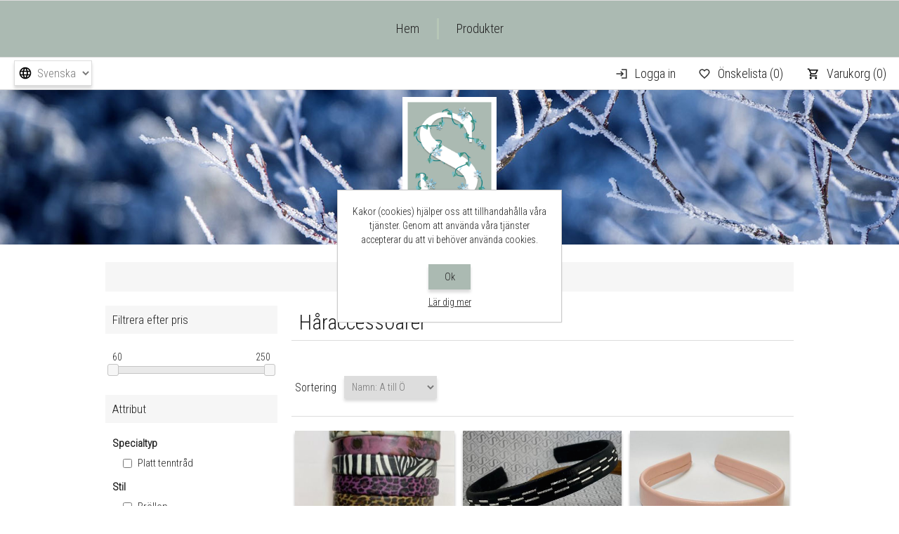

--- FILE ---
content_type: text/html; charset=utf-8
request_url: https://tenntradssmyckeriet.se/sv/h%C3%A5rsp%C3%A4nnen-h%C3%A5rband
body_size: 7411
content:
<!DOCTYPE html><html lang=sv class=html-category-page><head><title>H&#xE5;raccessoarer - Tenntr&#xE5;dssmyckeriet sn&#xE5;ret</title><meta charset=UTF-8><meta name=description content=""><meta name=keywords content=""><meta name=generator content=nopCommerce><meta name=viewport content="width=device-width, initial-scale=1"><link rel=preconnect href=https://fonts.googleapis.com><link rel=preconnect href=https://fonts.gstatic.com crossorigin><link href="https://fonts.googleapis.com/css2?family=Roboto+Condensed:wght@300&amp;display=swap" rel=stylesheet><script async src="https://www.googletagmanager.com/gtag/js?id=UA-16398434-1"></script><script>function gtag(){dataLayer.push(arguments)}window.dataLayer=window.dataLayer||[];gtag("js",new Date);gtag("config","UA-16398434-1")</script><link href=/lib_npm/jquery-ui-dist/jquery-ui.min.css rel=stylesheet><link href=/Themes/Snaret/Content/css/styles.css?20251122 rel=stylesheet><link href=https://tenntradssmyckeriet.se/news/rss/2 rel=alternate type=application/rss+xml title="Tenntrådssmyckeriet Snåret: News"><link rel=apple-touch-icon sizes=180x180 href=/apple-touch-icon.png><link rel=icon type=image/png sizes=32x32 href=/favicon-32x32.png><link rel=icon type=image/png sizes=16x16 href=/favicon-16x16.png><link rel=manifest href=/site.webmanifest><link rel=mask-icon href=/safari-pinned-tab.svg color=#5bbad5><meta name=msapplication-TileColor content=#da532c><meta name=theme-color content=#ffffff><body><div class=ajax-loading-block-window style=display:none></div><div id=dialog-notifications-success title=Meddelande style=display:none></div><div id=dialog-notifications-error title=Fel style=display:none></div><div id=dialog-notifications-warning title=Varning style=display:none></div><div id=bar-notification class=bar-notification-container data-close=Stäng></div><!--[if lte IE 8]><div style=clear:both;height:59px;text-align:center;position:relative><a href=http://www.microsoft.com/windows/internet-explorer/default.aspx target=_blank> <img src=/Themes/Snaret/Content/images/ie_warning.jpg height=42 width=820 alt="You are using an outdated browser. For a faster, safer browsing experience, upgrade for free today."> </a></div><![endif]--><div class=master-wrapper-page><div class=header-menu><ul class="top-menu notmobile"><li><a href=/sv>Hem</a><li><a href=/sv/produkter>Produkter </a><div class=sublist-toggle></div><ul class="sublist first-level"><li><a href=/sv/tennarmband-2>Tennarmband </a><li><a href=/sv/halsband>Halsband </a><li><a href=/sv/barn>Barn </a><li><a href=/sv/h%C3%A5rsp%C3%A4nnen-h%C3%A5rband>H&#xE5;raccessoarer </a><li><a href=/sv/nyckelringar>Nyckelringar </a><li><a href=/sv/hundhalsband>Hundhalsband </a><li><a href=/sv/%C3%B6rh%C3%A4ngen>&#xD6;rh&#xE4;ngen </a><li><a href=/sv/ringar>Ringar </a><li><a href=/sv/v%C3%A4skor>V&#xE4;skor </a></ul></ul><div class=menu-toggle>Meny</div><ul class="top-menu mobile"><li><a href=/sv>Hem</a><li><a href=/sv/produkter>Produkter </a><div class=sublist-toggle></div><ul class="sublist first-level"><li><a href=/sv/tennarmband-2>Tennarmband </a><li><a href=/sv/halsband>Halsband </a><li><a href=/sv/barn>Barn </a><li><a href=/sv/h%C3%A5rsp%C3%A4nnen-h%C3%A5rband>H&#xE5;raccessoarer </a><li><a href=/sv/nyckelringar>Nyckelringar </a><li><a href=/sv/hundhalsband>Hundhalsband </a><li><a href=/sv/%C3%B6rh%C3%A4ngen>&#xD6;rh&#xE4;ngen </a><li><a href=/sv/ringar>Ringar </a><li><a href=/sv/v%C3%A4skor>V&#xE4;skor </a></ul></ul></div><div class="header regular"><div class=header-upper><div class=header-selectors-wrapper><div class=language-selector><select id=customerlanguage name=customerlanguage onchange=setLocation(this.value) aria-label=Språkväljare><option selected value="https://tenntradssmyckeriet.se/sv/changelanguage/2?returnUrl=%2Fsv%2Fh%25C3%25A5rsp%25C3%25A4nnen-h%25C3%25A5rband">Svenska<option value="https://tenntradssmyckeriet.se/sv/changelanguage/3?returnUrl=%2Fsv%2Fh%25C3%25A5rsp%25C3%25A4nnen-h%25C3%25A5rband">English</select></div></div><div class=header-links-wrapper><div class=header-links><ul><li><a href="/sv/login?returnUrl=%2Fsv%2Fh%25C3%25A5rsp%25C3%25A4nnen-h%25C3%25A5rband" class=ico-login>Logga in</a><li><a href=/sv/wishlist class=ico-wishlist> <span class=wishlist-label>Önskelista</span> <span class=wishlist-qty>(0)</span> </a><li id=topcartlink><a href=/sv/cart class=ico-cart> <span class=cart-label>Varukorg</span> <span class=cart-qty>(0)</span> </a></ul></div><div id=flyout-cart class=flyout-cart><div class=mini-shopping-cart><div class=count>Din varukorg är tom.</div></div></div></div></div><div class=header-lower><div class=header-logo><a href=/sv> <img alt="Tenntrådssmyckeriet Snåret" src="https://www.tenntradssmyckeriet.se/images/thumbs/0000794_Winterifyed Logo dark.png"> </a></div><div class="search-box store-search-box"><form method=get id=small-search-box-form action=/sv/search></form></div></div></div><div class=master-wrapper-content><div class=master-column-wrapper><div class=breadcrumb><ul itemscope itemtype=http://schema.org/BreadcrumbList><li><a href=/sv title=Hem>Hem</a> <span class=delimiter>/</span><li itemprop=itemListElement itemscope itemtype=http://schema.org/ListItem><a href=/sv/produkter title=Produkter itemprop=item> <span itemprop=name>Produkter</span> </a> <span class=delimiter>/</span><meta itemprop=position content=1><li itemprop=itemListElement itemscope itemtype=http://schema.org/ListItem><strong class=current-item itemprop=name>H&#xE5;raccessoarer</strong> <span itemprop=item itemscope itemtype=http://schema.org/Thing id=/sv/h%C3%A5rsp%C3%A4nnen-h%C3%A5rband> </span><meta itemprop=position content=2></ul></div><div class=side-2><div class="block product-filters"><div class="product-filter price-range-filter"><div class=filter-title><strong>Filtrera efter pris</strong></div><div class=filter-content><div class=selected-price-range><span class=from></span> <span class=to></span></div><div id=price-range-slider></div></div></div><div class="product-filter product-spec-filter"><div class=filter-title><strong>Attribut</strong></div><div class=filter-content><ul class="group product-spec-group"><li class=name><strong>Specialtyp</strong><li class=item><input id=attribute-option-53 type=checkbox data-option-id=53> <label for=attribute-option-53> Platt tenntr&#xE5;d </label></ul><ul class="group product-spec-group"><li class=name><strong>Stil</strong><li class=item><input id=attribute-option-28 type=checkbox data-option-id=28> <label for=attribute-option-28> Br&#xF6;llop </label><li class=item><input id=attribute-option-27 type=checkbox data-option-id=27> <label for=attribute-option-27> Sommar </label><li class=item><input id=attribute-option-29 type=checkbox data-option-id=29> <label for=attribute-option-29> Studenten </label><li class=item><input id=attribute-option-30 type=checkbox data-option-id=30> <label for=attribute-option-30> Supporter </label></ul></div></div></div><div class="block block-category-navigation"><div class=title><strong>Kategorier</strong></div><div class=listbox><ul class=list><li class=active><a href=/sv/produkter>Produkter </a><ul class=sublist><li class=inactive><a href=/sv/tennarmband-2>Tennarmband </a><li class=inactive><a href=/sv/halsband>Halsband </a><li class=inactive><a href=/sv/barn>Barn </a><li class="active last"><a href=/sv/h%C3%A5rsp%C3%A4nnen-h%C3%A5rband>H&#xE5;raccessoarer </a><li class=inactive><a href=/sv/nyckelringar>Nyckelringar </a><li class=inactive><a href=/sv/hundhalsband>Hundhalsband </a><li class=inactive><a href=/sv/%C3%B6rh%C3%A4ngen>&#xD6;rh&#xE4;ngen </a><li class=inactive><a href=/sv/ringar>Ringar </a><li class=inactive><a href=/sv/v%C3%A4skor>V&#xE4;skor </a></ul></ul></div></div></div><div class=center-2><div class="page category-page"><div class=page-title><h1>H&#xE5;raccessoarer</h1></div><div class=page-body><div class=product-selectors><div class=product-sorting><span>Sortering</span> <select aria-label="Välj sorteringsordning för produkter" id=products-orderby name=products-orderby><option selected value=5>Namn: A till &#xD6;<option value=6>Namn: &#xD6; till A<option value=10>Pris: L&#xE5;gt till H&#xF6;gt<option value=11>Pris: H&#xF6;gt till L&#xE5;gt<option value=15>Skapad den</select></div></div><div class=products-container><div class=ajax-products-busy></div><div class=products-wrapper><div class=product-grid><div class=item-grid><div class=item-box><div class=product-item data-productid=305><div class=picture><a href=/sv/diadem-d01 title=Diadem> <img alt="Bild på Diadem D001" src=https://www.tenntradssmyckeriet.se/images/thumbs/0000461_diadem-d001_415.jpeg title=Diadem> </a></div><div class=details><h2 class=product-title>Diadem D001</h2><div class=description></div><hr><div class=add-info><div class=prices><span class="price actual-price">120 kr</span></div><div class=buttons><button type=button class="button-2 add-to-wishlist-button" title="Lägg i önskelistan" onclick="return AjaxCart.addproducttocart_catalog(&#34;/addproducttocart/catalog/305/2/1&#34;),!1">Lägg i önskelistan</button> <button type=button class="button-2 product-box-add-to-cart-button" onclick="return AjaxCart.addproducttocart_catalog(&#34;/addproducttocart/catalog/305/1/1&#34;),!1">L&#xE4;gg i varukorg</button></div></div></div></div></div><div class=item-box><div class=product-item data-productid=329><div class=picture><a href=/sv/diadem-d002 title=Diadem> <img alt="Bild på Diadem D002" src=https://www.tenntradssmyckeriet.se/images/thumbs/0000618_diadem-d002_415.jpeg title=Diadem> </a></div><div class=details><h2 class=product-title>Diadem D002</h2><div class=description></div><hr><div class=add-info><div class=prices><span class="price actual-price">150 kr</span></div><div class=buttons><button type=button class="button-2 add-to-wishlist-button" title="Lägg i önskelistan" onclick="return AjaxCart.addproducttocart_catalog(&#34;/addproducttocart/catalog/329/2/1&#34;),!1">Lägg i önskelistan</button> <button type=button class="button-2 product-box-add-to-cart-button" onclick="return AjaxCart.addproducttocart_catalog(&#34;/addproducttocart/catalog/329/1/1&#34;),!1">L&#xE4;gg i varukorg</button></div></div></div></div></div><div class=item-box><div class=product-item data-productid=330><div class=picture><a href=/sv/diadem-d003 title=Diadem> <img alt="Bild på Diadem D003" src=https://www.tenntradssmyckeriet.se/images/thumbs/0000463_diadem-d003_415.jpeg title=Diadem> </a></div><div class=details><h2 class=product-title>Diadem D003</h2><div class=description></div><hr><div class=add-info><div class=prices><span class="price actual-price">120 kr</span></div><div class=buttons><button type=button class="button-2 add-to-wishlist-button" title="Lägg i önskelistan" onclick="return AjaxCart.addproducttocart_catalog(&#34;/addproducttocart/catalog/330/2/1&#34;),!1">Lägg i önskelistan</button> <button type=button class="button-2 product-box-add-to-cart-button" onclick="return AjaxCart.addproducttocart_catalog(&#34;/addproducttocart/catalog/330/1/1&#34;),!1">L&#xE4;gg i varukorg</button></div></div></div></div></div><div class=item-box><div class=product-item data-productid=331><div class=picture><a href=/sv/diadem-d004 title=Diadem> <img alt="Bild på Diadem D004" src=https://www.tenntradssmyckeriet.se/images/thumbs/0000619_diadem-d004_415.jpeg title=Diadem> </a></div><div class=details><h2 class=product-title>Diadem D004</h2><div class=description></div><hr><div class=add-info><div class=prices><span class="price actual-price">250 kr</span></div><div class=buttons><button type=button class="button-2 add-to-wishlist-button" title="Lägg i önskelistan" onclick="return AjaxCart.addproducttocart_catalog(&#34;/addproducttocart/catalog/331/2/1&#34;),!1">Lägg i önskelistan</button> <button type=button class="button-2 product-box-add-to-cart-button" onclick="return AjaxCart.addproducttocart_catalog(&#34;/addproducttocart/catalog/331/1/1&#34;),!1">L&#xE4;gg i varukorg</button></div></div></div></div></div><div class=item-box><div class=product-item data-productid=332><div class=picture><a href=/sv/diadem-d005 title=Diadem> <img alt="Bild på Diadem D005" src=https://www.tenntradssmyckeriet.se/images/thumbs/0000465_diadem-d005_415.jpeg title=Diadem> </a></div><div class=details><h2 class=product-title>Diadem D005</h2><div class=description></div><hr><div class=add-info><div class=prices><span class="price actual-price">120 kr</span></div><div class=buttons><button type=button class="button-2 add-to-wishlist-button" title="Lägg i önskelistan" onclick="return AjaxCart.addproducttocart_catalog(&#34;/addproducttocart/catalog/332/2/1&#34;),!1">Lägg i önskelistan</button> <button type=button class="button-2 product-box-add-to-cart-button" onclick="return AjaxCart.addproducttocart_catalog(&#34;/addproducttocart/catalog/332/1/1&#34;),!1">L&#xE4;gg i varukorg</button></div></div></div></div></div><div class=item-box><div class=product-item data-productid=333><div class=picture><a href=/sv/h%C3%A5rsp%C3%A4nne-bp001 title="Visa detaljer för Hårspänne BP001"> <img alt="Bild på Hårspänne BP001" src=https://www.tenntradssmyckeriet.se/images/thumbs/0000466_harspanne-bp001_415.jpeg title="Visa detaljer för Hårspänne BP001"> </a></div><div class=details><h2 class=product-title>H&#xE5;rsp&#xE4;nne BP001</h2><div class=description></div><hr><div class=add-info><div class=prices><span class="price actual-price">120 kr</span></div><div class=buttons><button type=button class="button-2 add-to-wishlist-button" title="Lägg i önskelistan" onclick="return AjaxCart.addproducttocart_catalog(&#34;/addproducttocart/catalog/333/2/1&#34;),!1">Lägg i önskelistan</button> <button type=button class="button-2 product-box-add-to-cart-button" onclick="return AjaxCart.addproducttocart_catalog(&#34;/addproducttocart/catalog/333/1/1&#34;),!1">L&#xE4;gg i varukorg</button></div></div></div></div></div><div class=item-box><div class=product-item data-productid=334><div class=picture><a href=/sv/h%C3%A5rsp%C3%A4nne-bp002 title="Visa detaljer för Hårspänne BP002"> <img alt="Bild på Hårspänne BP002" src=https://www.tenntradssmyckeriet.se/images/thumbs/0000467_harspanne-bp002_415.jpeg title="Visa detaljer för Hårspänne BP002"> </a></div><div class=details><h2 class=product-title>H&#xE5;rsp&#xE4;nne BP002</h2><div class=description></div><hr><div class=add-info><div class=prices><span class="price actual-price">120 kr</span></div><div class=buttons><button type=button class="button-2 add-to-wishlist-button" title="Lägg i önskelistan" onclick="return AjaxCart.addproducttocart_catalog(&#34;/addproducttocart/catalog/334/2/1&#34;),!1">Lägg i önskelistan</button> <button type=button class="button-2 product-box-add-to-cart-button" onclick="return AjaxCart.addproducttocart_catalog(&#34;/addproducttocart/catalog/334/1/1&#34;),!1">L&#xE4;gg i varukorg</button></div></div></div></div></div><div class=item-box><div class=product-item data-productid=335><div class=picture><a href=/sv/h%C3%A5rsp%C3%A4nne-bp003 title="Visa detaljer för Hårspänne BP003"> <img alt="Bild på Hårspänne BP003" src=https://www.tenntradssmyckeriet.se/images/thumbs/0000468_harspanne-bp003_415.jpeg title="Visa detaljer för Hårspänne BP003"> </a></div><div class=details><h2 class=product-title>H&#xE5;rsp&#xE4;nne BP003</h2><div class=description></div><hr><div class=add-info><div class=prices><span class="price actual-price">120 kr</span></div><div class=buttons><button type=button class="button-2 add-to-wishlist-button" title="Lägg i önskelistan" onclick="return AjaxCart.addproducttocart_catalog(&#34;/addproducttocart/catalog/335/2/1&#34;),!1">Lägg i önskelistan</button> <button type=button class="button-2 product-box-add-to-cart-button" onclick="return AjaxCart.addproducttocart_catalog(&#34;/addproducttocart/catalog/335/1/1&#34;),!1">L&#xE4;gg i varukorg</button></div></div></div></div></div><div class=item-box><div class=product-item data-productid=336><div class=picture><a href=/sv/h%C3%A5rsp%C3%A4nne-bp004 title="Visa detaljer för Hårspänne BP004"> <img alt="Bild på Hårspänne BP004" src=https://www.tenntradssmyckeriet.se/images/thumbs/0000469_harspanne-bp004_415.jpeg title="Visa detaljer för Hårspänne BP004"> </a></div><div class=details><h2 class=product-title>H&#xE5;rsp&#xE4;nne BP004</h2><div class=description></div><hr><div class=add-info><div class=prices><span class="price actual-price">120 kr</span></div><div class=buttons><button type=button class="button-2 add-to-wishlist-button" title="Lägg i önskelistan" onclick="return AjaxCart.addproducttocart_catalog(&#34;/addproducttocart/catalog/336/2/1&#34;),!1">Lägg i önskelistan</button> <button type=button class="button-2 product-box-add-to-cart-button" onclick="return AjaxCart.addproducttocart_catalog(&#34;/addproducttocart/catalog/336/1/1&#34;),!1">L&#xE4;gg i varukorg</button></div></div></div></div></div><div class=item-box><div class=product-item data-productid=337><div class=picture><a href=/sv/h%C3%A5rsp%C3%A4nne-bp005 title="Visa detaljer för Hårspänne BP005"> <img alt="Bild på Hårspänne BP005" src=https://www.tenntradssmyckeriet.se/images/thumbs/0000470_harspanne-bp005_415.jpeg title="Visa detaljer för Hårspänne BP005"> </a></div><div class=details><h2 class=product-title>H&#xE5;rsp&#xE4;nne BP005</h2><div class=description></div><hr><div class=add-info><div class=prices><span class="price actual-price">120 kr</span></div><div class=buttons><button type=button class="button-2 add-to-wishlist-button" title="Lägg i önskelistan" onclick="return AjaxCart.addproducttocart_catalog(&#34;/addproducttocart/catalog/337/2/1&#34;),!1">Lägg i önskelistan</button> <button type=button class="button-2 product-box-add-to-cart-button" onclick="return AjaxCart.addproducttocart_catalog(&#34;/addproducttocart/catalog/337/1/1&#34;),!1">L&#xE4;gg i varukorg</button></div></div></div></div></div><div class=item-box><div class=product-item data-productid=338><div class=picture><a href=/sv/h%C3%A5rsp%C3%A4nne-bp006 title="Visa detaljer för Hårspänne BP006"> <img alt="Bild på Hårspänne BP006" src=https://www.tenntradssmyckeriet.se/images/thumbs/0000471_harspanne-bp006_415.jpeg title="Visa detaljer för Hårspänne BP006"> </a></div><div class=details><h2 class=product-title>H&#xE5;rsp&#xE4;nne BP006</h2><div class=description></div><hr><div class=add-info><div class=prices><span class="price actual-price">120 kr</span></div><div class=buttons><button type=button class="button-2 add-to-wishlist-button" title="Lägg i önskelistan" onclick="return AjaxCart.addproducttocart_catalog(&#34;/addproducttocart/catalog/338/2/1&#34;),!1">Lägg i önskelistan</button> <button type=button class="button-2 product-box-add-to-cart-button" onclick="return AjaxCart.addproducttocart_catalog(&#34;/addproducttocart/catalog/338/1/1&#34;),!1">L&#xE4;gg i varukorg</button></div></div></div></div></div><div class=item-box><div class=product-item data-productid=339><div class=picture><a href=/sv/h%C3%A5rsp%C3%A4nne-bp007 title="Visa detaljer för Hårspänne BP007"> <img alt="Bild på Hårspänne BP007" src=https://www.tenntradssmyckeriet.se/images/thumbs/0000472_harspanne-bp007_415.jpeg title="Visa detaljer för Hårspänne BP007"> </a></div><div class=details><h2 class=product-title>H&#xE5;rsp&#xE4;nne BP007</h2><div class=description></div><hr><div class=add-info><div class=prices><span class="price actual-price">120 kr</span></div><div class=buttons><button type=button class="button-2 add-to-wishlist-button" title="Lägg i önskelistan" onclick="return AjaxCart.addproducttocart_catalog(&#34;/addproducttocart/catalog/339/2/1&#34;),!1">Lägg i önskelistan</button> <button type=button class="button-2 product-box-add-to-cart-button" onclick="return AjaxCart.addproducttocart_catalog(&#34;/addproducttocart/catalog/339/1/1&#34;),!1">L&#xE4;gg i varukorg</button></div></div></div></div></div><div class=item-box><div class=product-item data-productid=340><div class=picture><a href=/sv/h%C3%A5rsp%C3%A4nne-bp008 title="Visa detaljer för Hårspänne BP008"> <img alt="Bild på Hårspänne BP008" src=https://www.tenntradssmyckeriet.se/images/thumbs/0000473_harspanne-bp008_415.jpeg title="Visa detaljer för Hårspänne BP008"> </a></div><div class=details><h2 class=product-title>H&#xE5;rsp&#xE4;nne BP008</h2><div class=description></div><hr><div class=add-info><div class=prices><span class="price actual-price">120 kr</span></div><div class=buttons><button type=button class="button-2 add-to-wishlist-button" title="Lägg i önskelistan" onclick="return AjaxCart.addproducttocart_catalog(&#34;/addproducttocart/catalog/340/2/1&#34;),!1">Lägg i önskelistan</button> <button type=button class="button-2 product-box-add-to-cart-button" onclick="return AjaxCart.addproducttocart_catalog(&#34;/addproducttocart/catalog/340/1/1&#34;),!1">L&#xE4;gg i varukorg</button></div></div></div></div></div><div class=item-box><div class=product-item data-productid=341><div class=picture><a href=/sv/h%C3%A5rsp%C3%A4nne-bp010 title="Visa detaljer för Hårspänne BP010"> <img alt="Bild på Hårspänne BP010" src=https://www.tenntradssmyckeriet.se/images/thumbs/0000474_harspanne-bp010_415.jpeg title="Visa detaljer för Hårspänne BP010"> </a></div><div class=details><h2 class=product-title>H&#xE5;rsp&#xE4;nne BP010</h2><div class=description></div><hr><div class=add-info><div class=prices><span class="price actual-price">60 kr</span></div><div class=buttons><button type=button class="button-2 add-to-wishlist-button" title="Lägg i önskelistan" onclick="return AjaxCart.addproducttocart_catalog(&#34;/addproducttocart/catalog/341/2/1&#34;),!1">Lägg i önskelistan</button> <button type=button class="button-2 product-box-add-to-cart-button" onclick="return AjaxCart.addproducttocart_catalog(&#34;/addproducttocart/catalog/341/1/1&#34;),!1">L&#xE4;gg i varukorg</button></div></div></div></div></div><div class=item-box><div class=product-item data-productid=342><div class=picture><a href=/sv/h%C3%A5rsp%C3%A4nne-sp001 title="Visa detaljer för Hårspänne SP001"> <img alt="Bild på Hårspänne SP001" src=https://www.tenntradssmyckeriet.se/images/thumbs/0000475_harspanne-sp001_415.jpeg title="Visa detaljer för Hårspänne SP001"> </a></div><div class=details><h2 class=product-title>H&#xE5;rsp&#xE4;nne SP001</h2><div class=description></div><hr><div class=add-info><div class=prices><span class="price actual-price">220 kr</span></div><div class=buttons><button type=button class="button-2 add-to-wishlist-button" title="Lägg i önskelistan" onclick="return AjaxCart.addproducttocart_catalog(&#34;/addproducttocart/catalog/342/2/1&#34;),!1">Lägg i önskelistan</button> <button type=button class="button-2 product-box-add-to-cart-button" onclick="return AjaxCart.addproducttocart_catalog(&#34;/addproducttocart/catalog/342/1/1&#34;),!1">L&#xE4;gg i varukorg</button></div></div></div></div></div><div class=item-box><div class=product-item data-productid=343><div class=picture><a href=/sv/h%C3%A5rsp%C3%A4nne-sp002 title="Visa detaljer för Hårspänne SP002"> <img alt="Bild på Hårspänne SP002" src=https://www.tenntradssmyckeriet.se/images/thumbs/0000477_harspanne-sp002_415.jpeg title="Visa detaljer för Hårspänne SP002"> </a></div><div class=details><h2 class=product-title>H&#xE5;rsp&#xE4;nne SP002</h2><div class=description></div><hr><div class=add-info><div class=prices><span class="price actual-price">190 kr</span></div><div class=buttons><button type=button class="button-2 add-to-wishlist-button" title="Lägg i önskelistan" onclick="return AjaxCart.addproducttocart_catalog(&#34;/addproducttocart/catalog/343/2/1&#34;),!1">Lägg i önskelistan</button> <button type=button class="button-2 product-box-add-to-cart-button" onclick="return AjaxCart.addproducttocart_catalog(&#34;/addproducttocart/catalog/343/1/1&#34;),!1">L&#xE4;gg i varukorg</button></div></div></div></div></div><div class=item-box><div class=product-item data-productid=344><div class=picture><a href=/sv/h%C3%A5rsp%C3%A4nne-sp003 title="Visa detaljer för Hårspänne SP003"> <img alt="Bild på Hårspänne SP003" src=https://www.tenntradssmyckeriet.se/images/thumbs/0000478_harspanne-sp003_415.jpeg title="Visa detaljer för Hårspänne SP003"> </a></div><div class=details><h2 class=product-title>H&#xE5;rsp&#xE4;nne SP003</h2><div class=description></div><hr><div class=add-info><div class=prices><span class="price actual-price">190 kr</span></div><div class=buttons><button type=button class="button-2 add-to-wishlist-button" title="Lägg i önskelistan" onclick="return AjaxCart.addproducttocart_catalog(&#34;/addproducttocart/catalog/344/2/1&#34;),!1">Lägg i önskelistan</button> <button type=button class="button-2 product-box-add-to-cart-button" onclick="return AjaxCart.addproducttocart_catalog(&#34;/addproducttocart/catalog/344/1/1&#34;),!1">L&#xE4;gg i varukorg</button></div></div></div></div></div></div></div></div></div></div></div></div></div></div><div class=footer><div class=footer-payment><img src=/Themes/Snaret/Content/images/logo/payment/Paypal.svg class=payment-method-icon alt="Betalningsalternativ Paypal"> <img src=/Themes/Snaret/Content/images/logo/payment/Swish.svg class=payment-method-icon alt="Betalningsalternativ Swish"> <img src=/Themes/Snaret/Content/images/logo/payment/Klarna.svg class=payment-method-icon alt="Betalningsalternativ Klarna"></div><div class=footer-upper><div class="footer-block information"><div class=title><strong>Information</strong></div><ul class=list><div class=topic-block><div class=topic-block-body><p><strong>Butikens öppettider</strong><br>Måndag - onsdag<br>13:00 - 16:00<br>Övriga tider: Ring mig<p><strong>Kontakt</strong><br>Tenntrådssmyckeriet Snåret<br>Snårvägen 7<br>961 44 Boden<br>070 - 32 31 429</div></div></ul></div><div class="footer-block customer-service"><div class=title><strong>Kundtjänst</strong></div><ul class=list><li><a href=/sv/hj%C3%A4lp-tips>Hj&#xE4;lp och tips</a><li><a href=/sv/sekretess-och-cookiespolicy>Cookiespolicy</a><li><a href=/sv/k%C3%B6pvillkor>K&#xF6;pvillkor</a><li><a href=/sv/contactus>Kontakta oss</a><li><a href=/sv/news>Nyheter</a></ul></div><div class="footer-block my-account"><div class=title><strong>Mitt konto</strong></div><ul class=list><li><a href=/sv/customer/info>Mitt konto</a><li><a href=/sv/order/history>Mina ordrar</a><li><a href=/sv/cart>Varukorg</a><li><a href=/sv/wishlist>Önskelista</a></ul></div><div class="footer-block follow-us"><div class=social><div class=title><strong>Följ oss</strong></div><ul class=networks><li class=facebook><a href=https://www.facebook.com/tenntradssmyckeriet target=_blank rel="noopener noreferrer">Facebook</a><li class=instagram><a href=https://www.instagram.com/tenntradssmyckeriet target=_blank rel="noopener noreferrer">Instagram</a></ul></div></div></div><div class=footer-lower><div class=footer-info><span class=footer-disclaimer>Copyright &copy; 2026 Tenntrådssmyckeriet Snåret. Alla rättigheter reserverade.</span></div><div class=footer-powered-by>Powered by <a href="https://www.nopcommerce.com/">nopCommerce</a></div></div></div></div><div id=eu-cookie-bar-notification class=eu-cookie-bar-notification><div class=content><div class=text>Kakor (cookies) hjälper oss att tillhandahålla våra tjänster. Genom att använda våra tjänster accepterar du att vi behöver använda cookies.</div><div class=buttons-more><button type=button class="ok-button button-1" id=eu-cookie-ok>Ok</button> <a class=learn-more href=/sv/sekretess-och-cookiespolicy>Lär dig mer</a></div></div></div><script src=/lib_npm/jquery/jquery.min.js></script><script src=/lib_npm/jquery-validation/jquery.validate.min.js></script><script src=/lib_npm/jquery-validation-unobtrusive/jquery.validate.unobtrusive.min.js></script><script src=/lib_npm/jquery-ui-dist/jquery-ui.min.js></script><script src=/lib_npm/jquery-migrate/jquery-migrate.min.js></script><script src=/js/public.common.js></script><script src=/js/public.ajaxcart.js></script><script src=/js/public.countryselect.js></script><script src=/js/public.catalogproducts.js></script><script src=/lib_npm/jquery-ui-touch-punch/jquery.ui.touch-punch.min.js></script><script>$(document).ready(function(){var n=$("#products-orderby");n.on("change",function(){CatalogProducts.getProducts()});$(CatalogProducts).on("before",function(t){t.payload.urlBuilder.addParameter("orderby",n.val())})})</script><script>function addPagerHandlers(){$("[data-page]").on("click",function(n){return n.preventDefault(),CatalogProducts.getProducts($(this).data("page")),!1})}$(document).ready(function(){CatalogProducts.init({ajax:!0,browserPath:"/sv/h%C3%A5rsp%C3%A4nnen-h%C3%A5rband",fetchUrl:"/category/products?categoryId=5"});addPagerHandlers();$(CatalogProducts).on("loaded",function(){addPagerHandlers()})})</script><script>function setSelectedPriceRange(n,t){var i=$(".selected-price-range");$(".from",i).html(n);$(".to",i).html(t)}$(document).ready(function(){var n=$("#price-range-slider");n.slider({range:!0,min:60,max:250,values:[60,250],slide:function(n,t){setSelectedPriceRange(t.values[0],t.values[1])},stop:function(){CatalogProducts.getProducts()}});setSelectedPriceRange(n.slider("values",0),n.slider("values",1));$(CatalogProducts).on("before",function(t){var i=n.slider("values");i&&i.length>0&&t.payload.urlBuilder.addParameter("price",i.join("-"))})})</script><script>$(document).ready(function(){var n=$("[data-option-id]");n.on("change",function(){CatalogProducts.getProducts()});$(CatalogProducts).on("before",function(t){var i=$.map(n,function(n){var t=$(n);return t.is(":checked")?t.data("option-id"):null});i&&i.length>0&&t.payload.urlBuilder.addParameter("specs",i.join(","))})})</script><script>$(document).ready(function(){$(".menu-toggle").on("click",function(){$(this).siblings(".top-menu.mobile").slideToggle("slow")});$(".top-menu.mobile .sublist-toggle").on("click",function(){$(this).siblings(".sublist").slideToggle("slow")})})</script><script>$(document).ready(function(){$(".header").on("mouseenter","#topcartlink",function(){$("#flyout-cart").addClass("active")});$(".header").on("mouseleave","#topcartlink",function(){$("#flyout-cart").removeClass("active")});$(".header").on("mouseenter","#flyout-cart",function(){$("#flyout-cart").addClass("active")});$(".header").on("mouseleave","#flyout-cart",function(){$("#flyout-cart").removeClass("active")})})</script><script>var localized_data={AjaxCartFailure:"Det gick inte att lägga till produkten. Uppdatera sidan och försök en gång till."};AjaxCart.init(!1,".header-links .cart-qty",".header-links .wishlist-qty","#flyout-cart",localized_data)</script><script>$(document).ready(function(){$(".footer-block .title").on("click",function(){var n=window,t="inner",i;"innerWidth"in window||(t="client",n=document.documentElement||document.body);i={width:n[t+"Width"],height:n[t+"Height"]};i.width<769&&$(this).siblings(".list").slideToggle("slow")})})</script><script>$(document).ready(function(){$(".block .title").on("click",function(){var n=window,t="inner",i;"innerWidth"in window||(t="client",n=document.documentElement||document.body);i={width:n[t+"Width"],height:n[t+"Height"]};i.width<1001&&$(this).siblings(".listbox").slideToggle("slow")})})</script><script>$(document).ready(function(){$("#eu-cookie-bar-notification").show();$("#eu-cookie-ok").on("click",function(){$.ajax({cache:!1,type:"POST",url:"/eucookielawaccept",dataType:"json",success:function(){$("#eu-cookie-bar-notification").hide()},error:function(){alert("Cannot store value")}})})})</script>

--- FILE ---
content_type: image/svg+xml
request_url: https://tenntradssmyckeriet.se/Themes/Snaret/Content/icons/instagram.svg
body_size: 2010
content:
<svg width="24" height="24" viewBox="0 0 24 24" fill="none" xmlns="http://www.w3.org/2000/svg">
<path d="M11.9933 24C8.71516 24 8.32871 23.9827 7.04942 23.9268C6.0518 23.8941 5.0671 23.6915 4.1377 23.328C2.52968 22.7031 1.25815 21.433 0.632982 19.827C0.282918 18.8956 0.0941049 17.9115 0.0746252 16.9168C0 15.642 0 15.2242 0 11.976C0 8.69328 0.0173237 8.31005 0.0746252 7.03925C0.094531 6.04594 0.283338 5.06322 0.632982 4.13307C1.25748 2.52499 2.53106 1.25372 4.1417 0.630738C5.07271 0.27971 6.0571 0.0906777 7.05208 0.0718563C8.32471 0 8.74314 0 11.9933 0C15.2982 0 15.678 0.0172987 16.9373 0.0718563C17.9348 0.0908405 18.9218 0.279853 19.8556 0.630738C21.4658 1.25443 22.7391 2.52545 23.3644 4.13307C23.7203 5.07677 23.9101 6.07485 23.9254 7.08317C24 8.35795 24 8.77445 24 12.0213C24 15.2681 23.9813 15.6939 23.9254 16.9541C23.9055 17.9497 23.7163 18.9347 23.3657 19.8669C22.7389 21.474 21.4655 22.7446 19.8556 23.3693C18.9231 23.7181 17.9382 23.9067 16.9426 23.9268C15.67 24 15.2529 24 11.9933 24ZM11.948 2.10645C8.68851 2.10645 8.35003 2.12242 7.0774 2.17964C6.3178 2.18969 5.56555 2.32966 4.8533 2.59348C3.80156 2.99535 2.96932 3.82301 2.56258 4.87159C2.29634 5.59055 2.15615 6.34994 2.14814 7.11643C2.07751 8.40585 2.07751 8.74384 2.07751 11.976C2.07751 15.1697 2.08951 15.5569 2.14814 16.8383C2.16007 17.5971 2.30018 18.3484 2.56258 19.0605C2.96992 20.1084 3.80201 20.9355 4.8533 21.3373C5.56506 21.6029 6.31762 21.7429 7.0774 21.7512C8.36735 21.8257 8.70716 21.8257 11.948 21.8257C15.2169 21.8257 15.5554 21.8097 16.8173 21.7512C17.5774 21.7419 18.3303 21.6019 19.0428 21.3373C20.0881 20.932 20.9149 20.1068 21.3215 19.0632C21.5872 18.3436 21.7274 17.5839 21.7359 16.817H21.7506C21.8079 15.5449 21.8079 15.2056 21.8079 11.9548C21.8079 8.70393 21.7932 8.36194 21.7359 7.09115C21.724 6.33327 21.5839 5.58285 21.3215 4.87159C20.9159 3.82644 20.0889 2.99972 19.0428 2.59348C18.3304 2.32833 17.5775 2.18832 16.8173 2.17964C15.5287 2.10645 15.1916 2.10645 11.948 2.10645ZM11.9933 18.1224C9.50137 18.124 7.25386 16.6264 6.29898 14.328C5.34411 12.0295 5.86995 9.38301 7.63127 7.6227C9.39259 5.8624 12.0425 5.33502 14.345 6.28654C16.6476 7.23805 18.1494 9.48102 18.1499 11.9694C18.1462 15.364 15.3929 18.1158 11.9933 18.1224ZM11.9933 7.97472C9.78542 7.97472 7.99556 9.762 7.99556 11.9667C7.99556 14.1715 9.78542 15.9587 11.9933 15.9587C14.2012 15.9587 15.9911 14.1715 15.9911 11.9667C15.986 9.76413 14.1991 7.97984 11.9933 7.97472ZM18.3898 7.02595C17.5975 7.02301 16.9571 6.38002 16.9586 5.58883C16.9601 4.79764 17.6028 4.15703 18.3951 4.15703C19.1874 4.15703 19.8302 4.79763 19.8316 5.58882C19.832 5.97054 19.6801 6.33669 19.4096 6.60636C19.139 6.87602 18.7721 7.02701 18.3898 7.02595Z" fill="#222222"/>
</svg>


--- FILE ---
content_type: image/svg+xml
request_url: https://tenntradssmyckeriet.se/Themes/Snaret/Content/icons/facebook.svg
body_size: 340
content:
<svg width="24" height="24" viewBox="0 0 24 24" fill="none" xmlns="http://www.w3.org/2000/svg">
<path d="M0 11.9979C0.0013962 17.901 4.29393 22.9272 10.124 23.8523V15.4658H7.07975V11.9979H10.1276V9.35803C9.99139 8.10712 10.4187 6.86042 11.2936 5.95606C12.1685 5.0517 13.4004 4.58341 14.6551 4.67819C15.5557 4.69273 16.4541 4.77294 17.343 4.91818V7.86888H15.8262C15.3041 7.80049 14.7791 7.97294 14.3992 8.33766C14.0193 8.70238 13.8256 9.21989 13.8727 9.74441V11.9979H17.1978L16.6662 15.467H13.8727V23.8523C20.1779 22.8559 24.5993 17.0975 23.9338 10.7489C23.2683 4.40024 17.7489 -0.316122 11.3742 0.0165651C4.99946 0.349253 0.00101334 5.61453 0 11.9979Z" fill="#222222"/>
</svg>


--- FILE ---
content_type: image/svg+xml
request_url: https://tenntradssmyckeriet.se/Themes/Snaret/Content/images/logo/payment/Paypal.svg
body_size: 8533
content:
<svg width="100" height="25" viewBox="0 0 100 25" fill="none" xmlns="http://www.w3.org/2000/svg">
<g clip-path="url(#clip0_1039_13199)">
<path d="M37.4047 5.45752H31.8764C31.6934 5.4574 31.5164 5.5223 31.3772 5.6405C31.238 5.75871 31.1459 5.92246 31.1174 6.10225L28.8815 20.2002C28.8712 20.2656 28.8753 20.3325 28.8935 20.3962C28.9117 20.4599 28.9436 20.5189 28.9869 20.5692C29.0302 20.6194 29.084 20.6598 29.1445 20.6874C29.205 20.715 29.2708 20.7293 29.3374 20.7292H31.9767C32.1598 20.7293 32.3369 20.6643 32.4761 20.5459C32.6153 20.4275 32.7074 20.2636 32.7357 20.0837L33.3387 16.2812C33.367 16.1014 33.459 15.9376 33.598 15.8192C33.737 15.7009 33.9139 15.6358 34.0969 15.6357H35.847C39.4886 15.6357 41.5903 13.8832 42.1392 10.4103C42.3865 8.89097 42.1497 7.69718 41.4343 6.86113C40.6486 5.94307 39.255 5.45752 37.4047 5.45752V5.45752ZM38.0425 10.6065C37.7402 12.5793 36.2245 12.5793 34.759 12.5793H33.9248L34.51 8.89499C34.5271 8.7872 34.5824 8.68903 34.6658 8.61815C34.7492 8.54726 34.8554 8.50832 34.9651 8.50831H35.3475C36.3458 8.50831 37.2875 8.50832 37.7741 9.07426C38.0643 9.4119 38.1532 9.91353 38.0425 10.6065V10.6065ZM53.9297 10.543H51.2824C51.1726 10.543 51.0665 10.5819 50.9831 10.6528C50.8997 10.7237 50.8444 10.8219 50.8273 10.9297L50.7101 11.666L50.5249 11.3991C49.9518 10.5719 48.6738 10.2954 47.3983 10.2954C44.4729 10.2954 41.9743 12.4989 41.4876 15.5899C41.2346 17.1317 41.5943 18.6061 42.4738 19.6343C43.2806 20.5797 44.4349 20.9736 45.8083 20.9736C48.1654 20.9736 49.4725 19.4663 49.4725 19.4663L49.3545 20.1978C49.3439 20.2632 49.3478 20.3301 49.3658 20.3939C49.3838 20.4577 49.4155 20.5168 49.4586 20.5672C49.5018 20.6177 49.5555 20.6582 49.6159 20.686C49.6764 20.7138 49.7422 20.7283 49.8088 20.7284H52.1934C52.3765 20.7285 52.5536 20.6635 52.6928 20.5451C52.832 20.4267 52.9241 20.2628 52.9524 20.0828L54.3832 11.0719C54.3937 11.0067 54.3899 10.9399 54.3719 10.8763C54.354 10.8127 54.3223 10.7536 54.2792 10.7034C54.2361 10.6531 54.1825 10.6127 54.1222 10.585C54.0618 10.5573 53.9962 10.543 53.9297 10.543V10.543ZM50.2396 15.667C49.9842 17.1711 48.7838 18.1808 47.2528 18.1808C46.484 18.1808 45.8697 17.9356 45.4752 17.471C45.084 17.0095 44.9352 16.3528 45.0597 15.6212C45.2982 14.13 46.5188 13.0873 48.0264 13.0873C48.7781 13.0873 49.3892 13.3357 49.7918 13.8044C50.1951 14.2779 50.3552 14.9387 50.2396 15.667V15.667ZM68.0289 10.543H65.3686C65.2431 10.5432 65.1196 10.5738 65.0088 10.6322C64.8979 10.6906 64.803 10.7751 64.7324 10.8782L61.0633 16.2531L59.5081 11.088C59.4603 10.9305 59.3629 10.7924 59.2301 10.6943C59.0973 10.5961 58.9363 10.5431 58.7709 10.543H56.1567C56.0833 10.5428 56.0109 10.56 55.9456 10.5933C55.8803 10.6265 55.8239 10.6748 55.7811 10.7341C55.7383 10.7934 55.7104 10.862 55.6997 10.9342C55.6889 11.0064 55.6957 11.0801 55.7194 11.1491L58.6496 19.701L55.8948 23.5686C55.8458 23.6371 55.8168 23.7178 55.8108 23.8017C55.8049 23.8856 55.8223 23.9695 55.8611 24.0442C55.8999 24.1189 55.9587 24.1815 56.0309 24.2253C56.1032 24.269 56.1861 24.2921 56.2707 24.2921H58.9277C59.0518 24.2922 59.174 24.2625 59.284 24.2054C59.3939 24.1482 59.4883 24.0654 59.559 23.9641L68.4072 11.2625C68.4551 11.1938 68.4832 11.1133 68.4885 11.0298C68.4937 10.9463 68.4759 10.863 68.4369 10.7889C68.398 10.7147 68.3393 10.6526 68.2674 10.6093C68.1955 10.566 68.113 10.543 68.0289 10.543V10.543Z" fill="#253B80"/>
<path d="M76.8365 5.45784H71.3074C71.1245 5.45791 70.9477 5.52289 70.8087 5.64108C70.6697 5.75927 70.5776 5.92291 70.5492 6.10256L68.3133 20.2005C68.3029 20.2658 68.3068 20.3326 68.3249 20.3962C68.3429 20.4599 68.3746 20.5189 68.4178 20.5692C68.461 20.6194 68.5146 20.6598 68.575 20.6875C68.6354 20.7152 68.7011 20.7295 68.7676 20.7295H71.6049C71.7329 20.7293 71.8566 20.6837 71.9538 20.6009C72.051 20.5181 72.1153 20.4035 72.1351 20.2777L72.7697 16.2815C72.798 16.1017 72.89 15.9379 73.029 15.8195C73.168 15.7012 73.3449 15.6361 73.5279 15.636H75.2772C78.9196 15.636 81.0205 13.8835 81.5701 10.4107C81.8183 8.89129 81.5798 7.6975 80.8645 6.86144C80.0796 5.94339 78.6868 5.45784 76.8365 5.45784V5.45784ZM77.4743 10.6068C77.1727 12.5796 75.6571 12.5796 74.1908 12.5796H73.3574L73.9434 8.89531C73.9602 8.78751 74.0152 8.68927 74.0986 8.61834C74.1819 8.54741 74.288 8.5085 74.3977 8.50863H74.78C75.7775 8.50863 76.7201 8.50863 77.2067 9.07458C77.4969 9.41221 77.585 9.91385 77.4743 10.6068V10.6068ZM93.3607 10.5433H90.715C90.6052 10.543 90.499 10.5819 90.4157 10.6528C90.3323 10.7238 90.2773 10.8221 90.2607 10.93L90.1435 11.6663L89.9575 11.3995C89.3844 10.5722 88.1072 10.2957 86.8317 10.2957C83.9063 10.2957 81.4085 12.4992 80.9218 15.5902C80.6696 17.1321 81.0277 18.6064 81.9072 19.6346C82.7156 20.58 83.8683 20.9739 85.2416 20.9739C87.5988 20.9739 88.9059 19.4666 88.9059 19.4666L88.7879 20.1981C88.7773 20.2637 88.7812 20.3307 88.7993 20.3946C88.8174 20.4585 88.8492 20.5177 88.8925 20.5682C88.9359 20.6186 88.9898 20.6591 89.0504 20.6868C89.1111 20.7145 89.177 20.7288 89.2438 20.7287H91.6276C91.8106 20.7286 91.9875 20.6635 92.1265 20.5451C92.2655 20.4268 92.3575 20.263 92.3858 20.0832L93.8174 11.0723C93.8275 11.0068 93.8233 10.9399 93.805 10.8762C93.7867 10.8125 93.7548 10.7535 93.7114 10.7033C93.668 10.653 93.6142 10.6127 93.5536 10.5851C93.4931 10.5575 93.4273 10.5432 93.3607 10.5433V10.5433ZM89.6706 15.6673C89.4167 17.1714 88.2147 18.1811 86.6837 18.1811C85.9166 18.1811 85.3007 17.936 84.9062 17.4713C84.5149 17.0099 84.3678 16.3531 84.4907 15.6215C84.7308 14.1303 85.9498 13.0876 87.4573 13.0876C88.2091 13.0876 88.8202 13.336 89.2227 13.8047C89.6277 14.2782 89.7878 14.939 89.6706 15.6673V15.6673ZM96.4817 5.84451L94.2127 20.2005C94.2023 20.2658 94.2062 20.3326 94.2243 20.3962C94.2423 20.4599 94.274 20.5189 94.3172 20.5692C94.3604 20.6194 94.414 20.6598 94.4744 20.6875C94.5348 20.7152 94.6005 20.7295 94.667 20.7295H96.9481C97.3272 20.7295 97.6489 20.4562 97.7071 20.084L99.9446 5.9868C99.955 5.92145 99.9511 5.85465 99.933 5.79097C99.915 5.72729 99.8833 5.66826 99.8401 5.61792C99.7969 5.56758 99.7433 5.52713 99.683 5.49936C99.6226 5.47159 99.5569 5.45715 99.4903 5.45703H96.936C96.8263 5.45742 96.7204 5.49662 96.6371 5.56762C96.5539 5.63862 96.4988 5.73678 96.4817 5.84451V5.84451Z" fill="#179BD7"/>
<path d="M5.92301 23.4691L6.34577 20.7986L5.40405 20.7769H0.907227L4.03229 1.07092C4.04159 1.01071 4.07234 0.955825 4.11894 0.916278C4.16553 0.876731 4.22486 0.855151 4.28611 0.855472H11.8684C14.3856 0.855472 16.1227 1.3764 17.0297 2.40459C17.4549 2.88692 17.7257 3.39097 17.8566 3.94566C17.994 4.52768 17.9965 5.22305 17.8623 6.07117L17.8526 6.13307V6.6765L18.2778 6.91606C18.6024 7.07961 18.8941 7.30084 19.1386 7.56883C19.5024 7.98123 19.7376 8.50537 19.8371 9.12679C19.9397 9.76589 19.9058 10.5264 19.7376 11.3873C19.5436 12.3778 19.23 13.2403 18.8064 13.9462C18.4327 14.5785 17.9302 15.1261 17.3312 15.554C16.7686 15.9511 16.1001 16.2525 15.3443 16.4455C14.6119 16.6352 13.7769 16.7309 12.861 16.7309H12.2709C11.849 16.7309 11.4392 16.882 11.1174 17.1529C10.7962 17.4267 10.5831 17.805 10.516 18.2205L10.4716 18.4609L9.72466 23.1677L9.69071 23.3405C9.68182 23.3952 9.66646 23.4225 9.64382 23.441C9.6219 23.4588 9.59454 23.4688 9.56622 23.4691H5.92301Z" fill="#253B80"/>
<path d="M18.6812 6.1958C18.6585 6.3397 18.6327 6.48681 18.6036 6.63795C17.6036 11.7435 14.1827 13.5073 9.8136 13.5073H7.58904C7.05472 13.5073 6.60447 13.8931 6.52121 14.4173L5.38225 21.6009L5.05972 23.6372C5.04688 23.718 5.05178 23.8005 5.0741 23.8792C5.09642 23.958 5.13563 24.0309 5.18902 24.0931C5.24242 24.1553 5.30873 24.2052 5.38339 24.2395C5.45805 24.2738 5.5393 24.2915 5.62152 24.2916H9.56706C10.0343 24.2916 10.4312 23.9539 10.5047 23.4957L10.5435 23.2963L11.2864 18.608L11.3341 18.3508C11.4069 17.8909 11.8046 17.5533 12.2718 17.5533H12.8619C16.6845 17.5533 19.677 16.0098 20.5517 11.5433C20.917 9.67749 20.7279 8.11953 19.7611 7.02382C19.4547 6.68486 19.0887 6.40428 18.6812 6.1958V6.1958Z" fill="#179BD7"/>
<path d="M17.6344 5.78105C17.3152 5.68919 16.9904 5.6175 16.662 5.5664C16.0132 5.46724 15.3574 5.41966 14.701 5.42411H8.75801C8.53184 5.42394 8.31307 5.50424 8.14124 5.6505C7.96941 5.79676 7.85587 5.99932 7.82114 6.22158L6.55688 14.185L6.52051 14.4173C6.55989 14.1638 6.68921 13.9327 6.88507 13.7658C7.08093 13.5989 7.3304 13.5072 7.58833 13.5073H9.8129C14.182 13.5073 17.6029 11.7428 18.6028 6.638C18.6328 6.48687 18.6578 6.33975 18.6804 6.19586C18.4166 6.05825 18.1416 5.94289 17.8584 5.85098C17.7841 5.82648 17.7095 5.80317 17.6344 5.78105V5.78105Z" fill="#222D65"/>
<path d="M7.82214 6.22144C7.85658 5.99912 7.97007 5.79646 8.14198 5.65028C8.31389 5.50409 8.53283 5.42408 8.75901 5.42478H14.702C15.406 5.42478 16.0632 5.4706 16.663 5.56707C17.0689 5.63051 17.4692 5.72539 17.8602 5.85085C18.1552 5.94812 18.4293 6.06307 18.6823 6.19572C18.9797 4.30897 18.6798 3.02434 17.654 1.8611C16.5232 0.580486 14.4821 0.0322266 11.8703 0.0322266H4.28806C3.75455 0.0322266 3.29945 0.418098 3.217 0.943044L0.0587917 20.8516C0.0440813 20.944 0.0496781 21.0385 0.0751971 21.1286C0.100716 21.2187 0.145552 21.3022 0.20662 21.3734C0.267688 21.4446 0.343539 21.5018 0.428956 21.541C0.514372 21.5803 0.607327 21.6007 0.701426 21.6008H5.38256L6.55789 14.1849L7.82214 6.22144Z" fill="#253B80"/>
</g>
<defs>
<clipPath id="clip0_1039_13199">
<rect width="100" height="24.3243" fill="white"/>
</clipPath>
</defs>
</svg>


--- FILE ---
content_type: image/svg+xml
request_url: https://tenntradssmyckeriet.se/Themes/Snaret/Content/images/logo/payment/Swish.svg
body_size: 11603
content:
<svg width="100" height="31" viewBox="0 0 100 31" fill="none" xmlns="http://www.w3.org/2000/svg">
<g clip-path="url(#clip0_1039_13198)">
<path d="M95.0105 8.53859C95.0105 8.18643 95.075 7.85648 95.2042 7.54838C95.3333 7.24029 95.5086 6.97157 95.73 6.74224C95.9519 6.5126 96.2162 6.32853 96.5083 6.20029C96.8058 6.0681 97.1252 6.00218 97.4664 6.00218C97.8123 6.00218 98.1364 6.0681 98.4384 6.20029C98.7339 6.32779 99.0018 6.51187 99.2271 6.74224C99.4509 6.97157 99.6273 7.24029 99.7565 7.54838C99.8857 7.85648 99.9502 8.1866 99.9502 8.53859C99.9502 8.89075 99.8857 9.22087 99.7565 9.52897C99.6273 9.83706 99.4509 10.1058 99.2272 10.3349C99.002 10.5654 98.7341 10.7495 98.4386 10.8771C98.1364 11.0091 97.8125 11.0752 97.4666 11.0752C97.1252 11.0752 96.8059 11.0092 96.5083 10.8771C96.2162 10.7488 95.9519 10.5646 95.73 10.3349C95.5086 10.1058 95.3333 9.83706 95.2042 9.52897C95.075 9.22087 95.0105 8.89075 95.0105 8.53859V8.53859ZM95.5155 8.53859C95.5155 8.83055 95.565 9.10152 95.6643 9.35168C95.7585 9.59391 95.8982 9.81571 96.0759 10.005C96.2515 10.1905 96.4619 10.3392 96.6951 10.4427C96.9327 10.5494 97.1897 10.6026 97.4664 10.6026C97.7478 10.6026 98.0085 10.5494 98.2482 10.4427C98.4834 10.3393 98.6962 10.1906 98.8743 10.005C99.0542 9.81608 99.1963 9.5943 99.293 9.35168C99.3945 9.10152 99.4452 8.83055 99.4452 8.53859C99.4452 8.2468 99.3945 7.97583 99.293 7.7255C99.1964 7.48295 99.0543 7.26123 98.8744 7.07236C98.6964 6.88667 98.4836 6.7379 98.2483 6.63451C98.0085 6.52799 97.7478 6.47473 97.4666 6.47473C97.1899 6.47473 96.9327 6.52799 96.6952 6.63451C96.462 6.738 96.2515 6.88681 96.0759 7.07236C95.8982 7.26155 95.7584 7.4833 95.6643 7.7255C95.565 7.97583 95.5155 8.2468 95.5155 8.53859V8.53859ZM96.6224 7.44759C96.6224 7.29476 96.6985 7.21826 96.8507 7.21826H97.6325C97.8815 7.21826 98.0799 7.29008 98.2274 7.43371C98.3751 7.57735 98.4488 7.77199 98.4488 8.01746C98.4488 8.11929 98.4339 8.20968 98.4038 8.28843C98.3766 8.36231 98.3381 8.43148 98.2897 8.49349C98.2437 8.55143 98.1928 8.59879 98.1375 8.63591C98.0821 8.67303 98.0268 8.69836 97.9715 8.71224V8.72612C97.9761 8.73097 97.983 8.74017 97.9922 8.75405C98.004 8.76735 98.0133 8.78261 98.0199 8.79915C98.0292 8.81997 98.043 8.84426 98.0614 8.87219L98.4211 9.57407C98.4626 9.65283 98.472 9.7165 98.4488 9.76524C98.4258 9.81382 98.3751 9.8381 98.2966 9.8381H98.2136C98.0846 9.8381 97.9946 9.78259 97.9438 9.67139L97.5425 8.82361H97.1136V9.61571C97.1136 9.76403 97.0422 9.8381 96.8992 9.8381H96.8369C96.6939 9.8381 96.6224 9.76403 96.6224 9.61571V7.44759ZM97.5287 8.46226C97.6626 8.46226 97.7663 8.42288 97.84 8.34412C97.9139 8.26536 97.9507 8.15642 97.9507 8.01746C97.9507 7.88302 97.9139 7.77893 97.84 7.70469C97.7663 7.63061 97.6648 7.59366 97.5356 7.59366H97.1136V8.46226H97.5287ZM77.3621 10.1236C78.1441 10.1236 78.8074 10.2237 79.3519 10.4239C79.8963 10.6243 80.3218 10.8091 80.6286 10.9785C80.8892 11.1173 81.0426 11.3021 81.0886 11.5331C81.1346 11.7642 81.0963 12.0106 80.9736 12.2725L80.7436 12.6883C80.6056 12.9657 80.4292 13.1274 80.2144 13.1735C79.9999 13.2199 79.7467 13.1814 79.4553 13.058C79.1947 12.9348 78.8802 12.8079 78.5122 12.6769C78.1441 12.5459 77.7149 12.4805 77.224 12.4805C76.7178 12.4805 76.3268 12.5806 76.0507 12.7808C75.7747 12.9812 75.6367 13.266 75.6367 13.6357C75.6367 13.9592 75.7785 14.2212 76.0622 14.4214C76.346 14.6216 76.7064 14.7989 77.1435 14.9529C77.5805 15.1068 78.0483 15.2724 78.5468 15.4496C79.0384 15.6235 79.5091 15.8522 79.9499 16.1313C80.3821 16.4038 80.7508 16.7662 81.0311 17.194C81.3147 17.6255 81.4567 18.1723 81.4567 18.8346C81.4567 19.3585 81.3533 19.8397 81.1461 20.2788C80.939 20.7177 80.64 21.099 80.249 21.4225C79.8579 21.7461 79.3863 22.0002 78.8342 22.1852C78.2822 22.3699 77.6687 22.4624 76.994 22.4624C76.0431 22.4624 75.2419 22.3236 74.59 22.0464C73.9383 21.7692 73.4361 21.5074 73.0833 21.2609C72.8226 21.1068 72.6768 20.9143 72.6462 20.6832C72.6156 20.4521 72.6846 20.2056 72.8532 19.9438L73.1293 19.5278C73.2981 19.2815 73.4859 19.1427 73.6929 19.112C73.8999 19.0811 74.1491 19.1427 74.4406 19.2968C74.7166 19.4508 75.0731 19.6241 75.5103 19.8167C75.9473 20.0092 76.465 20.1055 77.063 20.1055C77.5691 20.1055 77.9677 19.9976 78.2592 19.782C78.5506 19.5663 78.6962 19.2737 78.6962 18.904C78.6962 18.5805 78.5544 18.3225 78.2707 18.13C77.9869 17.9374 77.6265 17.7603 77.1895 17.5984C76.7217 17.4253 76.2539 17.252 75.7863 17.0785C75.2956 16.8975 74.8252 16.6652 74.383 16.3855C73.9508 16.113 73.5821 15.7505 73.3019 15.3226C73.0182 14.8911 72.8764 14.3367 72.8764 13.6589C72.8764 13.0889 72.995 12.5806 73.2327 12.1339C73.4645 11.6939 73.7953 11.3141 74.199 11.0247C74.6054 10.732 75.0808 10.5088 75.6253 10.3547C76.1696 10.2007 76.7486 10.1236 77.3621 10.1236V10.1236ZM43.1681 10.1236C43.9503 10.1236 44.6136 10.2237 45.158 10.4239C45.7023 10.6243 46.1279 10.8091 46.4348 10.9785C46.6954 11.1173 46.8488 11.3021 46.8948 11.5331C46.9408 11.7642 46.9024 12.0106 46.7798 12.2725L46.5498 12.6883C46.4118 12.9657 46.2353 13.1274 46.0205 13.1735C45.8059 13.2199 45.5529 13.1814 45.2615 13.058C45.0008 12.9348 44.6864 12.8079 44.3184 12.6769C43.9503 12.5459 43.5209 12.4805 43.03 12.4805C42.524 12.4805 42.1329 12.5806 41.8569 12.7808C41.5809 12.9812 41.4429 13.266 41.4429 13.6357C41.4429 13.9592 41.5847 14.2212 41.8683 14.4214C42.1521 14.6216 42.5126 14.7989 42.9496 14.9529C43.3867 15.1068 43.8545 15.2724 44.3528 15.4496C44.8445 15.6235 45.3152 15.8522 45.7561 16.1313C46.1882 16.4038 46.5569 16.7662 46.8372 17.194C47.1209 17.6255 47.2627 18.1723 47.2627 18.8346C47.2627 19.3585 47.1593 19.8397 46.9522 20.2788C46.7452 20.7177 46.4462 21.099 46.0551 21.4225C45.6641 21.7461 45.1925 22.0002 44.6404 22.1852C44.0883 22.3699 43.4747 22.4624 42.8002 22.4624C41.8493 22.4624 41.048 22.3236 40.3962 22.0464C39.7443 21.7692 39.2422 21.5074 38.8894 21.2609C38.6288 21.1068 38.483 20.9143 38.4524 20.6832C38.4218 20.4521 38.4908 20.2056 38.6594 19.9438L38.9354 19.5278C39.104 19.2815 39.292 19.1427 39.4991 19.112C39.7061 19.0811 39.9553 19.1427 40.2467 19.2968C40.5228 19.4508 40.8792 19.6241 41.3163 19.8167C41.7535 20.0092 42.271 20.1055 42.869 20.1055C43.3753 20.1055 43.7739 19.9976 44.0653 19.782C44.3567 19.5663 44.5024 19.2737 44.5024 18.904C44.5024 18.5805 44.3606 18.3225 44.0769 18.13C43.7931 17.9374 43.4327 17.7603 42.9956 17.5984C42.5586 17.4367 42.0907 17.2634 41.5923 17.0785C41.1016 16.8975 40.6313 16.6652 40.1891 16.3855C39.757 16.113 39.3883 15.7505 39.108 15.3226C38.8244 14.8911 38.6824 14.3367 38.6824 13.6589C38.6824 13.0889 38.8012 12.5806 39.039 12.1339C39.2708 11.6939 39.6016 11.3141 40.0051 11.0247C40.4116 10.732 40.887 10.5088 41.4313 10.3547C41.9757 10.2007 42.5548 10.1236 43.1681 10.1236V10.1236ZM85.113 5.77979C85.7571 5.77979 86.0793 6.10332 86.0793 6.75022V11.5101C86.0793 11.6641 86.0753 11.7989 86.0677 11.9144C86.0601 12.03 86.0487 12.1341 86.0331 12.2264C86.0191 12.3182 86.0115 12.4109 86.0103 12.5038H86.0563C86.1943 12.2264 86.3898 11.9452 86.6428 11.6603C86.8958 11.3753 87.1949 11.1173 87.5401 10.8863C87.8851 10.6552 88.2762 10.4704 88.7132 10.3316C89.1502 10.193 89.6219 10.1238 90.1279 10.1238C91.4315 10.1238 92.4398 10.4781 93.1529 11.1867C93.8661 11.8952 94.2226 13.0351 94.2226 14.6065V21.2147C94.2226 21.8618 93.9005 22.1853 93.2565 22.1853H92.2672C91.6231 22.1853 91.3011 21.8618 91.3011 21.2147V15.2072C91.3011 14.4831 91.1783 13.9016 90.933 13.4626C90.6876 13.0237 90.1969 12.804 89.4609 12.804C88.9546 12.804 88.4908 12.9043 88.0691 13.1045C87.6473 13.3047 87.2908 13.5781 86.9994 13.9247C86.708 14.2713 86.4818 14.6835 86.3208 15.1609C86.1599 15.6385 86.0793 16.1546 86.0793 16.709V21.2147C86.0793 21.8618 85.7571 22.1853 85.113 22.1853H84.1238C83.4799 22.1853 83.1578 21.8618 83.1578 21.2147V6.75022C83.1578 6.10315 83.4799 5.77979 84.1239 5.77979H85.113ZM69.829 10.401C70.4579 10.401 70.7723 10.7246 70.7723 11.3715V21.2147C70.7723 21.8618 70.4579 22.1853 69.829 22.1853H68.8169C68.188 22.1853 67.8738 21.8618 67.8738 21.2147V11.3716C67.8738 10.7246 68.188 10.401 68.8169 10.401H69.829ZM50.3106 10.401C50.8934 10.401 51.2383 10.6861 51.3457 11.2559L53.2321 18.1416C53.2627 18.3111 53.2895 18.4651 53.3125 18.6037C53.3355 18.7425 53.3623 18.8733 53.3931 18.9966C53.4237 19.1353 53.4467 19.2662 53.4621 19.3894H53.5081C53.5235 19.2662 53.5465 19.1353 53.5771 18.9966C53.6077 18.8735 53.6345 18.7425 53.6575 18.6037C53.6805 18.4651 53.7151 18.3111 53.7611 18.1416L55.7395 11.2559C55.8468 10.7015 56.1996 10.4241 56.7976 10.4241H57.6717C58.2392 10.4241 58.5918 10.7015 58.73 11.2559L60.6852 18.1416C60.7312 18.3111 60.7658 18.4651 60.7888 18.6037C60.8118 18.7425 60.8387 18.8733 60.8693 18.9966C60.9 19.1353 60.9229 19.2662 60.9384 19.3894H60.9843C61.0012 19.2575 61.0243 19.1264 61.0535 18.9966C61.0841 18.8735 61.1109 18.7425 61.1339 18.6037C61.1569 18.4651 61.1913 18.3111 61.2373 18.1416L63.1007 11.2559C63.2387 10.6861 63.5913 10.401 64.1588 10.401H65.2171C65.5699 10.401 65.8151 10.5011 65.9532 10.7015C66.0912 10.9017 66.1142 11.1635 66.0222 11.487L63.0087 21.3766C62.8553 21.9157 62.495 22.1853 61.9276 22.1853H60.3862C59.8034 22.1853 59.4431 21.9079 59.3051 21.3535L57.5337 15.4614C57.4882 15.3092 57.4498 15.155 57.4187 14.9992C57.3913 14.8598 57.3606 14.7211 57.3267 14.5832C57.2976 14.4534 57.2746 14.3224 57.2577 14.1905H57.2117C57.1793 14.321 57.1486 14.4519 57.1197 14.5832C57.0891 14.7064 57.0583 14.8452 57.0277 14.9992C56.9966 15.155 56.9582 15.3092 56.9127 15.4614L55.1413 21.3535C55.0033 21.9079 54.6506 22.1853 54.0832 22.1853H52.496C51.9438 22.1853 51.5911 21.9157 51.4377 21.3766L48.4012 11.487C48.3092 11.1635 48.336 10.9017 48.4818 10.7015C48.6274 10.5011 48.869 10.401 49.2065 10.401H50.3106Z" fill="#4A4A49"/>
<path fill-rule="evenodd" clip-rule="evenodd" d="M8.69824 29.0719C14.8069 32.0025 22.3462 30.5522 26.9007 25.1089C32.2992 18.6569 31.4607 9.03849 25.028 3.62549L20.7516 8.73647C25.777 12.9653 26.4321 20.4798 22.2147 25.5204C18.8515 29.5391 13.3145 30.8811 8.69824 29.0718" fill="url(#paint0_linear_1039_13198)"/>
<path fill-rule="evenodd" clip-rule="evenodd" d="M8.69824 29.0721C14.8069 32.0026 22.3462 30.5524 26.9007 25.109C27.4494 24.4537 27.9425 23.7534 28.3749 23.0157C29.0942 18.5325 27.5124 13.7938 23.7917 10.6629C22.8699 9.88616 21.8474 9.23839 20.7521 8.7373C25.7772 12.9662 26.4318 20.4801 22.2146 25.5203C18.8517 29.5396 13.3148 30.8815 8.69824 29.0721Z" fill="url(#paint1_linear_1039_13198)"/>
<path fill-rule="evenodd" clip-rule="evenodd" d="M21.8107 1.54006C15.7021 -1.39014 8.16296 0.0601291 3.60829 5.50349C-1.79021 11.9554 -0.951743 21.5739 5.48101 26.9869L9.75757 21.8759C4.73196 17.6471 4.07682 10.1325 8.29441 5.092C11.6573 1.07271 17.1941 -0.26913 21.8105 1.54023" fill="url(#paint2_linear_1039_13198)"/>
<path fill-rule="evenodd" clip-rule="evenodd" d="M21.8108 1.54006C15.7021 -1.39014 8.16301 0.0601291 3.60834 5.50349C3.05961 6.15883 2.56648 6.85905 2.1341 7.59683C1.4148 12.08 2.99661 16.8185 6.71731 19.9496C7.63908 20.7263 8.6616 21.3741 9.75693 21.8752C4.732 17.6464 4.07721 10.1324 8.29445 5.092C11.6573 1.07271 17.1942 -0.26913 21.8106 1.54023" fill="url(#paint3_linear_1039_13198)"/>
</g>
<defs>
<linearGradient id="paint0_linear_1039_13198" x1="26.2844" y1="19.6867" x2="19.7926" y2="6.79384" gradientUnits="userSpaceOnUse">
<stop stop-color="#EF2131"/>
<stop offset="1" stop-color="#FECF2C"/>
</linearGradient>
<linearGradient id="paint1_linear_1039_13198" x1="20.3713" y1="8.73711" x2="8.99459" y2="28.3724" gradientUnits="userSpaceOnUse">
<stop stop-color="#FBC52C"/>
<stop offset="0.264" stop-color="#F87130"/>
<stop offset="0.561" stop-color="#EF52E2"/>
<stop offset="1" stop-color="#661EEC"/>
</linearGradient>
<linearGradient id="paint2_linear_1039_13198" x1="4.52591" y1="11.1019" x2="10.748" y2="23.7182" gradientUnits="userSpaceOnUse">
<stop stop-color="#78F6D8"/>
<stop offset="0.266" stop-color="#77D1F6"/>
<stop offset="0.554" stop-color="#70A4F3"/>
<stop offset="1" stop-color="#661EEC"/>
</linearGradient>
<linearGradient id="paint3_linear_1039_13198" x1="10.3876" y1="21.8752" x2="21.6758" y2="2.30707" gradientUnits="userSpaceOnUse">
<stop stop-color="#536EED"/>
<stop offset="0.247" stop-color="#54C3EC"/>
<stop offset="0.564" stop-color="#64D769"/>
<stop offset="1" stop-color="#FECF2C"/>
</linearGradient>
<clipPath id="clip0_1039_13198">
<rect width="100" height="30.6122" fill="white"/>
</clipPath>
</defs>
</svg>


--- FILE ---
content_type: image/svg+xml
request_url: https://tenntradssmyckeriet.se/Themes/Snaret/Content/images/logo/payment/Klarna.svg
body_size: 2338
content:
<svg width="80" height="18" viewBox="0 0 80 18" fill="none" xmlns="http://www.w3.org/2000/svg">
<g clip-path="url(#clip0_1039_13200)">
<path d="M14.0777 0H10.1386C10.1386 3.2325 8.65485 6.18238 6.07591 8.12541L4.52148 9.29123L10.5626 17.5226H15.5261L9.96198 9.9448C12.5939 7.33054 14.0777 3.79775 14.0777 0Z" fill="black"/>
<path d="M4.02738 0H0V17.5226H4.02738V0Z" fill="black"/>
<path d="M20.4901 0H16.6924V17.5226H20.4901V0Z" fill="black"/>
<path d="M53.8043 5.06934C52.3558 5.06934 50.978 5.51093 50.0595 6.76507V5.40495H46.4561V17.5224H50.1125V11.1634C50.1125 9.32635 51.349 8.42549 52.8327 8.42549C54.4225 8.42549 55.341 9.37934 55.341 11.1457V17.5401H58.9621V9.82094C58.9621 6.99471 56.7188 5.06934 53.8043 5.06934Z" fill="black"/>
<path d="M31.9714 5.40495V6.18216C30.9469 5.47561 29.7104 5.06934 28.368 5.06934C24.8352 5.06934 21.9736 7.93089 21.9736 11.4637C21.9736 14.9965 24.8352 17.858 28.368 17.858C29.7104 17.858 30.9469 17.4518 31.9714 16.7452V17.5224H35.5925V5.40495H31.9714ZM28.6683 14.5725C26.8489 14.5725 25.3828 13.1771 25.3828 11.4637C25.3828 9.75028 26.8489 8.35483 28.6683 8.35483C30.4877 8.35483 31.9538 9.75028 31.9538 11.4637C31.9538 13.1771 30.4877 14.5725 28.6683 14.5725Z" fill="black"/>
<path d="M41.2104 6.97736V5.40527H37.501V17.5227H41.2281V11.8703C41.2281 9.96257 43.2947 8.93806 44.7255 8.93806C44.7432 8.93806 44.7609 8.93806 44.7609 8.93806V5.40527C43.2947 5.40527 41.9346 6.04118 41.2104 6.97736Z" fill="black"/>
<path d="M70.2322 5.40495V6.18216C69.2077 5.47561 67.9712 5.06934 66.6287 5.06934C63.0959 5.06934 60.2344 7.93089 60.2344 11.4637C60.2344 14.9965 63.0959 17.858 66.6287 17.858C67.9712 17.858 69.2077 17.4518 70.2322 16.7452V17.5224H73.8533V5.40495H70.2322ZM66.929 14.5725C65.1096 14.5725 63.6435 13.1771 63.6435 11.4637C63.6435 9.75028 65.1096 8.35483 66.929 8.35483C68.7484 8.35483 70.2145 9.75028 70.2145 11.4637C70.2322 13.1771 68.7484 14.5725 66.929 14.5725Z" fill="black"/>
<path d="M76.6614 5.7587C76.6614 5.58206 76.5377 5.47607 76.3434 5.47607H76.0078V6.3946H76.1668V6.05898H76.3434L76.4847 6.3946H76.6614L76.5024 6.02366C76.6084 5.97066 76.6614 5.88234 76.6614 5.7587ZM76.3434 5.90001H76.1668V5.61739H76.3434C76.4494 5.61739 76.5024 5.67038 76.5024 5.7587C76.5024 5.84702 76.4671 5.90001 76.3434 5.90001Z" fill="black"/>
<path d="M76.2903 5.0874C75.8134 5.0874 75.4248 5.47601 75.4248 5.95294C75.4425 6.42986 75.8134 6.81847 76.2903 6.81847C76.7673 6.81847 77.1559 6.42986 77.1559 5.95294C77.1559 5.47601 76.7673 5.0874 76.2903 5.0874ZM76.2903 6.65949C75.9017 6.65949 75.6014 6.34154 75.6014 5.95294C75.6014 5.56433 75.9194 5.24638 76.2903 5.24638C76.6789 5.24638 76.9792 5.56433 76.9792 5.95294C76.9792 6.34154 76.6613 6.65949 76.2903 6.65949Z" fill="black"/>
<path d="M77.721 13.2305C76.4669 13.2305 75.4424 14.255 75.4424 15.5091C75.4424 16.7633 76.4669 17.7878 77.721 17.7878C78.9752 17.7878 79.9997 16.7633 79.9997 15.5091C79.9997 14.2373 78.9752 13.2305 77.721 13.2305Z" fill="black"/>
</g>
<defs>
<clipPath id="clip0_1039_13200">
<rect width="80" height="17.8582" fill="white"/>
</clipPath>
</defs>
</svg>


--- FILE ---
content_type: image/svg+xml
request_url: https://tenntradssmyckeriet.se/Themes/Snaret/Content/icons/favourite.svg
body_size: -203
content:
<svg width="24" height="24" viewBox="0 0 24 24" fill="none" xmlns="http://www.w3.org/2000/svg">
<path d="M16.5 3C14.76 3 13.09 3.81 12 5.09C10.91 3.81 9.24 3 7.5 3C4.42 3 2 5.42 2 8.5C2 12.28 5.4 15.36 10.55 20.04L12 21.35L13.45 20.03C18.6 15.36 22 12.28 22 8.5C22 5.42 19.58 3 16.5 3ZM12.1 18.55L12 18.65L11.9 18.55C7.14 14.24 4 11.39 4 8.5C4 6.5 5.5 5 7.5 5C9.04 5 10.54 5.99 11.07 7.36H12.94C13.46 5.99 14.96 5 16.5 5C18.5 5 20 6.5 20 8.5C20 11.39 16.86 14.24 12.1 18.55Z" fill="#323232"/>
</svg>
